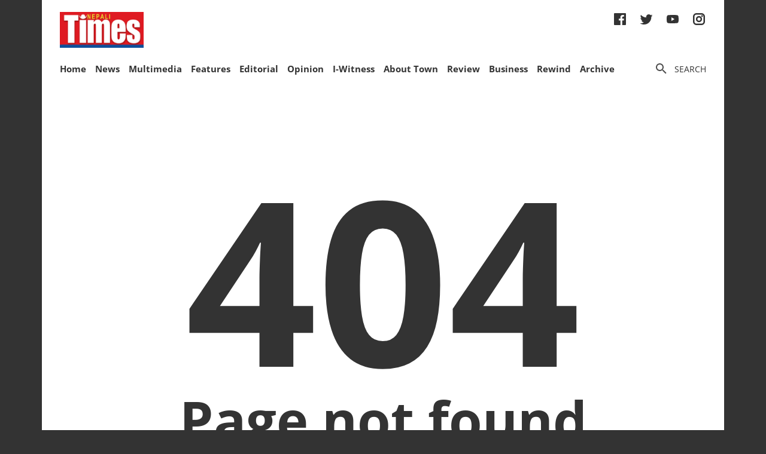

--- FILE ---
content_type: text/html; charset=utf-8
request_url: https://nepalitimes.com/article/nation/Cairn-may,267
body_size: 3515
content:
<!DOCTYPE html><html><head><meta charSet="utf-8"/><title>Nepali Times</title><meta name="viewport" content="initial-scale=1.0, width=device-width"/><meta name="next-head-count" content="3"/><meta charSet="utf-8"/><meta http-equiv="Content-Type" content="text/html; charset=UTF-8"/><meta http-equiv="X-UA-Compatible" content="IE=edge,chrome=1"/><link rel="manifest" href="/manifest.json"/><meta name="mobile-web-app-capable" content="yes"/><meta name="apple-mobile-web-app-capable" content="yes"/><meta name="application-name" content="Nepali Times"/><meta name="apple-mobile-web-app-title" content="Nepali Times"/><meta name="google-site-verification" content="q7OhauCeH5kNFBR_QS-uh-LkrIJqyyAnAORu9opsz7I"/><meta name="msapplication-starturl" content="/"/><meta name="theme-color" content="#000000"/><link rel="icon" href="/favicon.ico"/><link rel="apple-touch-icon" sizes="180x180" href="/apple-icon-180x180.png"/><meta name="robots" content="index,follow"/><script src="https://cdn.onesignal.com/sdks/OneSignalSDK.js" async=""></script><script>window.OneSignal = window.OneSignal || []; OneSignal.push(function() { OneSignal.init({ appId: "b8c99dc7-d940-4489-b443-6e67be7bdf5c", safari_web_id: "web.onesignal.auto.1f7edc6b-077e-4a04-b244-6d0a0c671761",
     allowLocalhostAsSecureOrigin: true,
      notifyButton: {
        enable: true,
      }, }); });</script><script src="https://securepubads.g.doubleclick.net/tag/js/gpt.js" async=""></script><script>window.googletag = window.googletag || {}; window.googletag.cmd = window.googletag.cmd || [];</script><script id="google-analytics" strategy="afterInteractive">
                      (function(w,d,s,l,i){w[l]=w[l]||[];w[l].push({'gtm.start':
                      new Date().getTime(),event:'gtm.js'});var f=d.getElementsByTagName(s)[0],
                      j=d.createElement(s),dl=l!='dataLayer'?'&l='+l:'';j.async=true;j.src=
                      'https://www.googletagmanager.com/gtm.js?id='+i+dl;f.parentNode.insertBefore(j,f);
                      })(window,document,'script','dataLayer','GTM-PZXFTRW');
                    </script><script id="google-analytics" strategy="afterInteractive">
                      window.addEventListener('beforeinstallprompt', function() {dataLayer.push({event: 'pwaInstalled',});
                      window.addEventListener('nepalitimesAndroidAInstalled', function() {dataLayer.push({event: 'nepalitimesAndroidAInstalled',});
                    </script><link rel="amphtml" href="/article/nation/Cairn-may,267?amp=1"/><link rel="preload" href="/_next/static/css/7b35c9412c8fd880.css" as="style"/><link rel="stylesheet" href="/_next/static/css/7b35c9412c8fd880.css" data-n-g=""/><link rel="preload" href="/_next/static/css/34530086db7724ba.css" as="style"/><link rel="stylesheet" href="/_next/static/css/34530086db7724ba.css" data-n-p=""/><noscript data-n-css=""></noscript><script defer="" nomodule="" src="/_next/static/chunks/polyfills-c67a75d1b6f99dc8.js"></script><script src="/_next/static/chunks/webpack-7d8ca486d315fa14.js" defer=""></script><script src="/_next/static/chunks/framework-5f4595e5518b5600.js" defer=""></script><script src="/_next/static/chunks/main-5c3618da0f296ad0.js" defer=""></script><script src="/_next/static/chunks/pages/_app-745b17d12e9a27df.js" defer=""></script><script src="/_next/static/chunks/05d954cf-53d6f5e5ab913232.js" defer=""></script><script src="/_next/static/chunks/53-bde5ed6d2fae8200.js" defer=""></script><script src="/_next/static/chunks/282-98db8b41ed0dc704.js" defer=""></script><script src="/_next/static/chunks/669-4fcdc9d706c1aa2a.js" defer=""></script><script src="/_next/static/chunks/986-c809480f32506c6d.js" defer=""></script><script src="/_next/static/chunks/239-6fdf0d9b7534b3e0.js" defer=""></script><script src="/_next/static/chunks/751-50beec46ce15c788.js" defer=""></script><script src="/_next/static/chunks/267-ea9bdc587b2bccdf.js" defer=""></script><script src="/_next/static/chunks/576-746f0533f713aa4c.js" defer=""></script><script src="/_next/static/chunks/626-99427b03271a8fea.js" defer=""></script><script src="/_next/static/chunks/pages/%5B...slug%5D-91eb236aa9b20b8b.js" defer=""></script><script src="/_next/static/UtoQxfmedoVyJIw5wV4T7/_buildManifest.js" defer=""></script><script src="/_next/static/UtoQxfmedoVyJIw5wV4T7/_ssgManifest.js" defer=""></script><style data-styled="" data-styled-version="5.3.11"></style><style id="jss-server-side"></style></head><body><div id="fb-root"></div><div id="__next" data-reactroot=""><div class="container"><div class="Toastify"></div><div><header class="head"><div class="head__top"></div><div class="head__middle"><span><a class="head__logo"><img src="/img/logo.png" width="164" alt=""/></a></span><div class="head__social"><ul class="links links--icon"><li><a href="https://www.facebook.com/nepalitimes" target="_BLANK"><img src="/img/social-fb.svg" alt=""/></a></li><li><a href="https://twitter.com/NepaliTimes" target="_BLANK"><img src="/img/social-tw.svg" alt=""/></a></li><li><a href="https://www.youtube.com/c/NepaliTimesVideo" target="_BLANK"><img src="/img/social-yt.svg" alt=""/></a></li><li><a href="https://www.instagram.com/nepalitimes/" target="_BLANK"><img src="/img/social-ig.svg" alt=""/></a></li></ul></div></div><div class="head__bottom"><div class="onScrollNavbar"><div class="navContainerWrap"><div class="navContainer"><div class="navContent"><nav class="nav"><a class="onScrollNavbar__logo" href="/"><img src="/img/logo-small.svg" width="40" alt=""/></a><ul><li><a class="" href="/">Home</a></li><li><a class="" href="/news">News</a></li><li><a class="" href="/multimedia">Multimedia</a></li><li><a class="" href="/here-now">Features</a></li><li><a class="" href="/editorial">Editorial</a></li><li><a class="" href="/opinion">Opinion</a></li><li><a class="" href="/iwitness">I-Witness</a></li><li><a class="" href="/about-town">About Town</a></li><li><a class="" href="/review">Review</a></li><li><a class="" href="/business">Business</a></li><li><a class="" href="/Rewind">Rewind</a></li><li><a class="" href="https://archive.nepalitimes.com/issue_archive/list/2018">Archive</a></li></ul></nav></div></div></div></div><div class="navContainerWrap"><div class="navContainer"><div class="navContent"><nav class="nav"><span class="nav__ham"></span><ul data-cy="navigation" class="nav__head  "><li><a class="" href="/">Home</a></li><li><a class="" href="/news">News</a></li><li><a class="" href="/multimedia">Multimedia</a></li><li><a class="" href="/here-now">Features</a></li><li><a class="" href="/editorial">Editorial</a></li><li><a class="" href="/opinion">Opinion</a></li><li><a class="" href="/iwitness">I-Witness</a></li><li><a class="" href="/about-town">About Town</a></li><li><a class="" href="/review">Review</a></li><li><a class="" href="/business">Business</a></li><li><a class="" href="/Rewind">Rewind</a></li><li><a class="" href="https://archive.nepalitimes.com/issue_archive/list/2018">Archive</a></li></ul></nav></div></div></div><nav><ul class="links links--icon"><li><a style="cursor:pointer"><img src="/img/icon-search.svg" alt=""/><span>Search</span></a></li></ul></nav></div></header></div><main class="main"><div style="text-align:center;margin:10vw auto"><h1 style="font-weight:bold;font-size:30vw;line-height:1em">404</h1><h3 style="font-weight:bold;font-size:7vw;line-height:1em">Page not found</h3></div></main><footer class="footer"><div class="footer__wrap"><a href="#" class="footer__logo"><img src="/img/logo.png" alt=""/></a><div class="footer__social"><ul class="links links--icon"><li><a href="https://www.facebook.com/nepalitimes" target="_BLANK"><img src="/img/social-fb-white.svg" alt=""/></a></li><li><a href="https://twitter.com/NepaliTimes" target="_BLANK"><img src="/img/social-tw-white.svg" alt=""/></a></li><li><a href="https://www.youtube.com/c/NepaliTimesVideo" target="_BLANK"><img src="/img/social-yt-white.svg" alt=""/></a></li><li><a href="https://www.instagram.com/nepalitimes/" target="_BLANK"><img src="/img/social-ig-white.svg" alt=""/></a></li></ul></div><p>© <!-- -->2026<!-- --> Nepali Times <br/><span>All rights reserved</span></p></div><div class="footer__nav"><div class="navContainerWrap"><div class="navContainer"><div class="navContent"><nav class="nav"><span class="nav__ham"></span><ul data-cy="navigation" class="nav__head  "><li><a class="" href="https://himalmedia.com/">Himalmedia</a></li><li><a class="" href="/about">About us</a></li><li><a class="" href="/privacy">Privacy Policy</a></li><li><a class="" href="/terms">Terms of Use</a></li><li><a class="" href="/reach">Contact</a></li></ul></nav></div></div></div></div></footer></div></div><noscript><iframe src="https://www.googletagmanager.com/ns.html?id=GTM-PZXFTRW" height="0" width="0" title="googleTagManagerNoScript" style="display:none;visibility:hidden"></iframe></noscript><script id="__NEXT_DATA__" type="application/json">{"props":{"pageProps":{"dehydratedState":{"mutations":[],"queries":[]},"menus":[{"name":"mainNavigation","children":[{"label":"Home","uri":"/","swp_route":null,"children":[]},{"label":"News","uri":"/news","swp_route":{"staticprefix":"/news"},"children":[]},{"label":"Multimedia","uri":"/multimedia","swp_route":{"staticprefix":"/multimedia"},"children":[]},{"label":"Features","uri":"/here-now","swp_route":{"staticprefix":"/here-now"},"children":[]},{"label":"Editorial","uri":"/editorial","swp_route":{"staticprefix":"/editorial"},"children":[]},{"label":"Opinion","uri":"/opinion","swp_route":{"staticprefix":"/opinion"},"children":[]},{"label":"I-Witness","uri":"/iwitness","swp_route":{"staticprefix":"/iwitness"},"children":[]},{"label":"About Town","uri":"/about-town","swp_route":{"staticprefix":"/about-town"},"children":[]},{"label":"Review","uri":"/review","swp_route":{"staticprefix":"/review"},"children":[]},{"label":"Business","uri":"/business","swp_route":{"staticprefix":"/business"},"children":[]},{"label":"Rewind","uri":"/Rewind","swp_route":{"staticprefix":"/Rewind"},"children":[]},{"label":"Archive","uri":"https://archive.nepalitimes.com/issue_archive/list/2018","swp_route":null,"children":[]}]},{"name":"footerNavigation","children":[{"label":"Himalmedia","uri":"https://himalmedia.com/","swp_route":null,"children":[]},{"label":"About us","uri":"/about","swp_route":{"staticprefix":"/about"},"children":[]},{"label":"Privacy Policy","uri":"/privacy","swp_route":{"staticprefix":"/privacy"},"children":[]},{"label":"Terms of Use","uri":"/terms","swp_route":{"staticprefix":"/terms"},"children":[]},{"label":"Contact","uri":"/reach","swp_route":{"staticprefix":"/reach"},"children":[]}]},{"name":"iwitnessSubnav","children":[{"label":"East West with Kunda Dixit","uri":"/iwitness/eastwest","swp_route":{"staticprefix":"/iwitness/eastwest"},"children":[]}]},{"name":"opinionSubnav","children":[{"label":"Labour Mobility","uri":"/opinion/labour-mobility","swp_route":{"staticprefix":"/opinion/labour-mobility"},"children":[]},{"label":"People Power","uri":"/opinion/people-power","swp_route":{"staticprefix":"/opinion/people-power"},"children":[]},{"label":"Suburban Tales","uri":"/opinion/suburban-tales","swp_route":{"staticprefix":"/opinion/suburban-tales"},"children":[]},{"label":"Drive Line","uri":"/opinion/drive-line","swp_route":{"staticprefix":"/opinion/drive-line"},"children":[]},{"label":"Cyberia","uri":"/opinion/cyberia","swp_route":{"staticprefix":"/opinion/cyberia"},"children":[]},{"label":"Backside","uri":"/opinion/backside","swp_route":{"staticprefix":"/opinion/backside"},"children":[]},{"label":"So Far So Good","uri":"/opinion/so-far-so-good","swp_route":{"staticprefix":"/opinion/so-far-so-good"},"children":[]},{"label":"Technocrat","uri":"/opinion/technocrat","swp_route":{"staticprefix":"/opinion/technocrat"},"children":[]},{"label":"Angrezi","uri":"/opinion/angrezi","swp_route":{"staticprefix":"/opinion/angrezi"},"children":[]},{"label":"Borderlines","uri":"/opinion/borderlines","swp_route":{"staticprefix":"/opinion/borderlines"},"children":[]},{"label":"Lightroom Conversation","uri":"/opinion/lightroom-conversation","swp_route":{"staticprefix":"/opinion/lightroom-conversation"},"children":[]},{"label":"1/2 Full","uri":"/opinion/12-full-opinion","swp_route":{"staticprefix":"/opinion/12-full-opinion"},"children":[]},{"label":"For Art's Sake","uri":"/opinion/for-arts-sake","swp_route":{"staticprefix":"/opinion/for-arts-sake"},"children":[]},{"label":"To the Point","uri":"/opinion/to-the-point","swp_route":{"staticprefix":"/opinion/to-the-point"},"children":[]},{"label":"Somewhere else","uri":"/opinion/somewhere-else","swp_route":{"staticprefix":"/opinion/somewhere-else"},"children":[]},{"label":"History of Disease","uri":"/opinion/history-of-disease","swp_route":{"staticprefix":"/opinion/history-of-disease"},"children":[]},{"label":"Dhanvantari","uri":"/opinion/dhanvantari","swp_route":{"staticprefix":"/opinion/dhanvantari"},"children":[]}]}],"route":{"incomingUri":"/article/nation/Cairn-may,267","type":"404"},"data":{},"template":"NotFound","isOpinion":false,"isWitness":false},"__N_SSG":true},"page":"/[...slug]","query":{"slug":["article","nation","Cairn-may,267"]},"buildId":"UtoQxfmedoVyJIw5wV4T7","isFallback":false,"gsp":true,"scriptLoader":[]}</script><script defer src="https://static.cloudflareinsights.com/beacon.min.js/vcd15cbe7772f49c399c6a5babf22c1241717689176015" integrity="sha512-ZpsOmlRQV6y907TI0dKBHq9Md29nnaEIPlkf84rnaERnq6zvWvPUqr2ft8M1aS28oN72PdrCzSjY4U6VaAw1EQ==" data-cf-beacon='{"version":"2024.11.0","token":"ea9dbd875e4e42e49f0636c091262ccc","r":1,"server_timing":{"name":{"cfCacheStatus":true,"cfEdge":true,"cfExtPri":true,"cfL4":true,"cfOrigin":true,"cfSpeedBrain":true},"location_startswith":null}}' crossorigin="anonymous"></script>
</body></html>